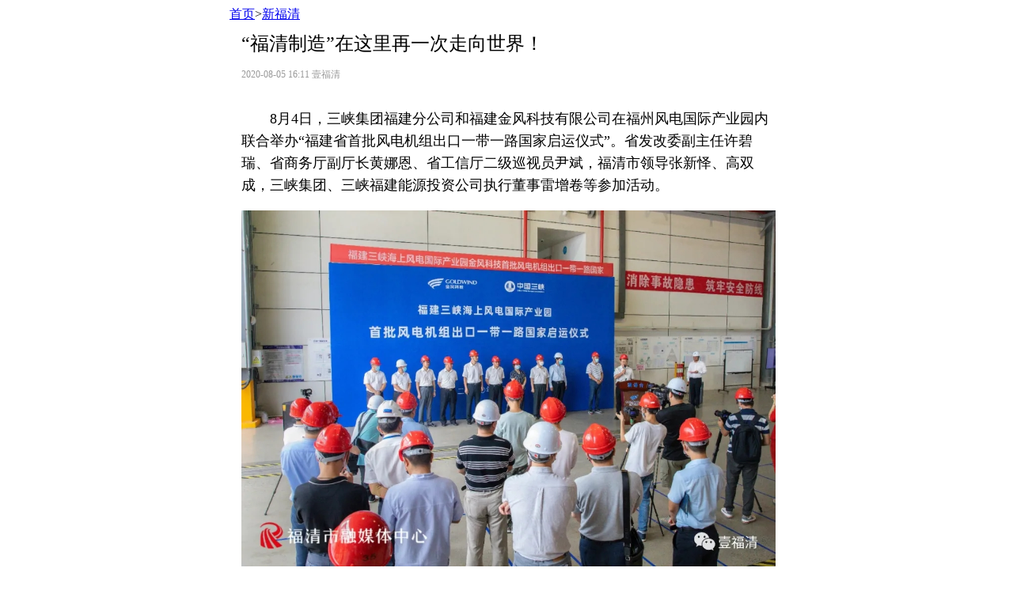

--- FILE ---
content_type: text/html
request_url: https://img1.fjdaily.com/app/content/2020-08/05/content_645586.html
body_size: 13319
content:
<!DOCTYPE html>
<html lang="en">
<head>
	<meta charset="UTF-8">
 	
		<title>“福清制造”在这里再一次走向世界！</title>
		<meta name="keywords" content="">
		<meta name="description" content="">
		<meta name="tags" content="">
		<meta property="og:type" content="article" />
		<meta property="og:title" content="“福清制造”在这里再一次走向世界！" />
		<meta property="og:description" content="" />
		<meta property="og:url" content="https://share.fjdaily.com/displayTemplate/news/newsDetail/1140/645586.html?isView=true" />

	<meta name="viewport" content="width=device-width,initial-scale=1,user-scalable=no">
	<link rel="stylesheet" href="/app/css/common.css">
	<style>
		html, body{
			width:100%;
		}
		.videos{
			width:100%;
		}
		.article *{
			max-width:100% !important;
			box-sizing:border-box;
		}
		.newshare{
			max-width:700px;
			margin-right:auto;
			margin-left:auto;
		}
		.preview-info{
			max-width:700px;
		}
		.wrap{
			padding:10px 0;
			background-color:#FFF;
			width:100%;
		}
		.container{
			margin:0 10px 0 15px;
			width:calc(100% - 25px);
		}
		.wrap .article-title{
			width:100%;
			font-size:24px;
			color:#000;
			padding-bottom:15px;
		}
		.wrap .p-information{
			width:100%;
			color:#999;
			font-size:12px;
			padding-bottom:15px;
		}
		.wrap .article{
			width:100%;
			font-size:18px;
			padding:0 0 20px;
		}
		.wrap .article p + p{
			margin-top:16px;
		}
		.wrap .article p{
			line-height:1.6;
		}
		.wrap .article img{
			/*width:100%;*/
		}
		.cut-line-block{
			height:5px;
			width:100%;
			background:#F6F6F6;
		}
		.copyright{
			height:13px;
			margin-right:5px;
		}
		.article .list-paddingleft-2{
			padding-left:20px;
		}
		.image-container{
			width:calc(100% - 25px);
			height:auto;
			border-radius:3px;
			margin:auto;
			display:none;
		}
		.image-container img{
			/*width:100%;*/
			height:auto;
		}
		.image-info{
			font-size:18px;
			color:#666;
			margin:10px 0 5px;
			display:inline-block;
		}
		.image-container + .image-container{
			margin-top:10px;
		}
		/**********************************适应微信稿件**************************************/
		span.spanPicTitle{
			display:none;
		}
		div#page-content, div.rich_media_area_primary{
			background-color:#FFF;
			padding:0;
		}
		/**********************************摘要**************************************/
		.article-abstract{
			width:100%;
			position:relative;
			margin:0 0 20px;
		}
		.article-abstract .abstract{
			/* text-align:center; */
			font-size:15px;
			color:#333;
			padding:15px 25px;
			background-color: #F0F0F0;
			border-radius: 4px;
			border: 1px solid #ddd;
		}
		.article-abstract .cut-line{
			/* border-top:1px solid #CCC;
			border-bottom:1px solid #CCC;
			position:absolute;
			top:0;
			left:20%;
			height:100%;
			width:60%; */
		}
		/**********************************关联阅读**************************************/
		.related h3{
			border-left:3px solid #3E74F7;
			color:#000;
			font-weight:600;
			font-size:15px;
			padding:0 5px;
			margin:10px 0 0;
		}
		.related-item{
			display:flex;
			box-sizing:border-box;
			/*align-items: center;*/
			padding:5px 0;
		}
		.related a + a .related-item{
			border-top:1px solid #EEE;
		}
		.related-content-image, .related-content{
			display:flex;
			flex-direction:column;
			justify-content:space-between;
		}
		.related-content-image{
			width:calc(100% - 110px);
			margin-left:20px;
		}
		.related-content{
			width:100%;
		}
		.related-image{
			margin:10px 0;
			width:90px;
			height:76px;
			display:flex;
			align-items:center;
			overflow:hidden;
		}
		.related-image img{
			width:100%;
			min-height:100%;
		}
		.relative-title{
			line-height:2;
			font-size:15px;
			color:#000;
			overflow:hidden;
			text-overflow:ellipsis;
			display:-webkit-box;
			-webkit-line-clamp:2;
			-webkit-box-orient:vertical;
		}
		/****************************稿件里面的列表*************************************/
		.list-paddingleft-2{
			padding-left:20px;
		}
		.list-paddingleft-2 li{
			list-style-type:inherit;
		}
		#aboutus {
			position:relative;
			padding:12px 0;
			text-align:center;
			background:#f8f8f8;
			font-size:12px;
			line-height:24px;
			color:#9a9a9a
		}
		#aboutus .fitem {
			margin:0 3px;
			color:#9a9a9a
		}
		#aboutus .fitem>img {
			vertical-align:middle;
			margin:0 3px 3px 0
		}
	</style>
	<script type="text/javascript" src="/app/js/jquery-1.9.1.min.js"></script>
</head>
<body class="newshare">
	<div><a href="/" target="_blank">首页</a>><a href="https://img1.fjdaily.com/app/node_1129.html" target="_blank">新福清</a></div>
	<img id="defaultImg" src="/app/images/default.png" style="display:none;">
	
		<!--status-----1-->
			<!--三联图标题图-->
					<div class="image-container">
						<span class="image-info">标题图1</span>
						<img src="https://img1.fjdaily.com/app/images/2020-08/05/1596615036730.jpg" _src="https://img1.fjdaily.com/app/images/2020-08/05/1596615036730.jpg" onerror="this.src=document.getElementById('defaultImg').src" alt="" />
					</div>
	<div class="wrap">
	<div class="container">
		<div class="article-title">“福清制造”在这里再一次走向世界！</div>
		<div class="p-information">
			<span>2020-08-05 16:11</span>
			 <span>壹福清</span>
		</div>
		<!--摘要 start-->
		<!--摘要 end-->
		<div class="article">
			<!--enpcontent--><p>　　8月4日，三峡集团福建分公司和福建金风科技有限公司在福州风电国际产业园内联合举办“福建省首批风电机组出口一带一路国家启运仪式”。省发改委副主任许碧瑞、省商务厅副厅长黄娜恩、省工信厅二级巡视员尹斌，福清市领导张新怿、高双成，三峡集团、三峡福建能源投资公司执行董事雷增卷等参加活动。</p><p><img style="float: none;" src="https://img1.fjdaily.com/app/images/2020-08/05/41631596614837050.jpg.2"/></p><p><img style="float: none;" src="https://img1.fjdaily.com/app/images/2020-08/05/36511596614838347.jpg.2"/></p><p>　　启动仪式上，代市长张新怿首先代表福清市委市政府向三峡海上风电产业园表示衷心祝贺。他说，近年来，三峡集团在各级政府、领导的关心和支持下，一座现代化的工厂在福清江阴拔地而起，经过不断努力和创新，海上风电产业园取得了令人瞩目的成果。同时，感谢各级各职能部门负责人深入福清江阴调研、现场指挥，推进海上风电产业园项目顺利落地、建设、投产;也难忘江阴港城经济区管委会坚持实干为本、担当为要，做好建设服务，为项目推进营造良好的干事创业氛围，和风电产业园建设者们夜以继日地辛勤劳动。</p><p>　　他表示，省、市把大项目、好项目落户福清，福清市委市政府也一定会全力以赴，以扎实有力的举措支持、推动和加快项目的建设，促进园区经济持续发力。</p><p>　　他希望，三峡海上风电装备制造产业园继续点燃创业激情，把产业园真正打造成为海上风电百亿级产业链，成为我市海洋经济快速发展的重要增长极。</p><p><img style="float: none;" src="https://img1.fjdaily.com/app/images/2020-08/05/35421596614869066.jpg.2"/></p><p><img style="float: none;" src="https://img1.fjdaily.com/app/images/2020-08/05/41101596614875164.gif.2"/></p><p><img style="float: none;" src="https://img1.fjdaily.com/app/images/2020-08/05/89731596614876414.jpg.2"/></p><p>　　省发改委副主任许碧瑞在致辞中表示，首批风电机组的出口标志着三峡海上风电装备福建制造在“从福建走向世界，让中闽装备全球”路上迈出喜人的步伐，是我省海上风电装备制造一个十分重要的历史时刻，是在疫情常态防控形势下加快发展取得的可喜成绩。2015年三峡集团联合金风科技等国内外风电产业链领先企业在江阴港启动“风电国际产业园”，这五年来，我们见证了海上风电装备制造产业园从无到有、从零起步，通过产业集聚，不断提升科研创新、装备制造能力，在做好福建市场的基础上积极推进风电出口业务进程，希望产业园以及入园的企业立足当前、谋划产业、加强带动，在新起点上抢抓新机遇开创新辉煌。</p><p><img src="https://img1.fjdaily.com/app/images/2020-08/05/63891596614905676.jpg.2"/>　　最后，由福州市政府副秘书长林从宇宣布发运令，三峡产业园风电机组启运发往一带一路国家——土耳其。<p><img style="float: none;" src="https://img1.fjdaily.com/app/images/2020-08/05/52071596614928041.jpg.2"/></p><p><img style="float: none;" src="https://img1.fjdaily.com/app/images/2020-08/05/64321596614932838.jpg.2"/></p><p>　　当天仪式启动前，省、市各级各部门领导还实地察看了金风科技厂房，详细了解了福州市港务集团丝路海运、三峡产业园建设及海上风电产业链推进等情况。</p><p><img style="float: none;" src="https://img1.fjdaily.com/app/images/2020-08/05/92821596614969614.jpg.2"/></p><p><img style="float: none;" src="https://img1.fjdaily.com/app/images/2020-08/05/15161596614970199.jpg.2"/></p><p>　　据了解，“丝路海运”是我国首个以航运为主题的“一带一路”国际综合物流服务品牌和平台，是福建省依托自身优势，推进互联互通，建设21世纪海上丝绸之路核心区的新举措。</p><p>　　现阶段，“丝路海运”正朝着进一步拓展新动能、培育新业态，丰富建设内涵，完善运行模式的发展方向开展各方面工作，通过产业驱动，推动形成以港口、航运和物流企业为核心的海运业务和“一带一路”国家的贸易往来。</p><p><img src="https://img1.fjdaily.com/app/images/2020-08/05/90021596614989888.jpg.2"/>　　此次发运的风电机组产自金风科技福建装备基地，是金风科技今年4月斩获的、是土耳其最大的分散式风电项目-Yucel项目，总容量为6.8MW，金风科技将为项目提供两台3.4兆瓦风机+20年运维质保全服务。GW140-3.4产品是金风国际业务的主打产品，该机组为永磁直驱智能风机，机组设计能够有效减少机械故障发生频率;全功率变流器，使风机具有更好的并网特性，更好的适应当地电网。Yucel项目并网后将为当地钢铁厂、农场以及冷库提供绿色能源。<p><img src="https://img1.fjdaily.com/app/images/2020-08/05/12141596615008089.jpg.2"/>　　福建省首批风电装备制造产品出口仪式的成功举办，是福建省持续推进“一带一路”和“丝路海运”建设的重要里程碑，为创新“丝路海运”业务模式和产品形态起到了积极的推动作用，对促进“丝路海运”非集大件运输海运服务从“无”到“有”，从“有”到“优”具有积极作用，为我国与沿线国家和地区经贸合作提供了新动能。<p><span id="_baidu_bookmark_start_5" style="line-height: 0px; display: none;">?</span></p></p></p></p><!--/enpcontent--><!--enpproperty <articleid>645586</articleid><date>2020-08-05 16:11:48:0</date><author></author><title>“福清制造”在这里再一次走向世界！</title><keyword></keyword><subtitle></subtitle><introtitle></introtitle><siteid>1</siteid><nodeid>1140</nodeid><nodename>连线新福清</nodename><nodesearchname>连线新福清</nodesearchname><picurl>https://img1.fjdaily.com/app/images/2020-08/05/1596615036730.jpg</picurl><picbig>https://img1.fjdaily.com/app/images/2020-08/05/1596615036730.jpg</picbig><picmiddle></picmiddle><picsmall></picsmall><url>https://share.fjdaily.com/displayTemplate/news/newsDetail/1140/645586.html?isView=true</url><urlpad>https://img1.fjdaily.com/app/content/2020-08/05/content_645586.html</urlpad><sourcename>壹福清</sourcename><abstract></abstract><channel>2</channel>/enpproperty-->
		</div>
		<div class="adv"></div>
	</div>
	</div>

	<div id="aboutus">
  <div><span class="fitem">&copy;2016 新福建 fjdaily.com</span><a class="fitem" href="http://www.12377.cn/" target="_blank">中国互联网举报中心</a><a class="fitem" href="http://www.beian.miit.gov.cn/" target="_blank">闽ICP备09035838号</a></div>
  <div><a class="fitem" href="#" target="_blank">跟帖评论自律管理承诺书</a> <span class="fitem">违法和不良信息举报电话：12377</span><span class="fitem">公司名称：福建报业新媒体发展有限公司</span></div>
</div>
</body>
<script>
	$(function(){
		$("div.article img").each(function(i){
			var src = $(this),
			    title = src.attr("title"),
			    width = src.attr("data-w"),
			    url = src.attr("src");
			url = url.replace(/(\.2|\.0)$/, '');
			$(this).attr('src', url);
			if(width){
				this.style.width = width;
			}
			this.style.height = "auto";
			this.style.maxWidth = "100%";
			if(title){
				var label = $("<span/>").addClass("spanPicTitle").html(title);
				src.parent().append(label);
			}
		});
		$("div.article video").each(function(i){
			this.style.width = "100%";
			this.style.height = "auto";
		});
	});
</script>

</html>